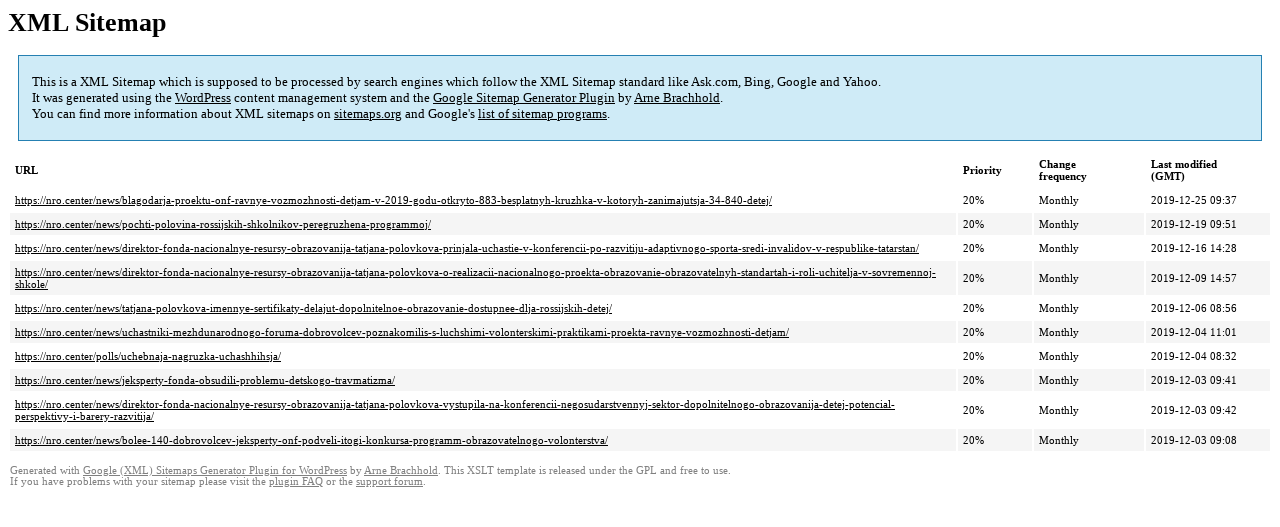

--- FILE ---
content_type: text/html; charset=UTF-8
request_url: https://nro.center/sitemap-pt-post-2019-12.html
body_size: 1904
content:
<!DOCTYPE html PUBLIC "-//W3C//DTD HTML 4.0 Transitional//EN" "http://www.w3.org/TR/REC-html40/loose.dtd">
<html xmlns="http://www.w3.org/1999/xhtml" xmlns:html="http://www.w3.org/TR/REC-html40" xmlns:sitemap="http://www.sitemaps.org/schemas/sitemap/0.9"><head><title>XML Sitemap</title><meta http-equiv="Content-Type" content="text/html; charset=utf-8"/><meta name="robots" content="noindex,follow"/><style type="text/css">
					body {
						font-family:"Lucida Grande","Lucida Sans Unicode",Tahoma,Verdana;
						font-size:13px;
					}
					
					#intro {
						background-color:#CFEBF7;
						border:1px #2580B2 solid;
						padding:5px 13px 5px 13px;
						margin:10px;
					}
					
					#intro p {
						line-height:	16.8667px;
					}
					#intro strong {
						font-weight:normal;
					}
					
					td {
						font-size:11px;
					}
					
					th {
						text-align:left;
						padding-right:30px;
						font-size:11px;
					}
					
					tr.high {
						background-color:whitesmoke;
					}
					
					#footer {
						padding:2px;
						margin-top:10px;
						font-size:8pt;
						color:gray;
					}
					
					#footer a {
						color:gray;
					}
					
					a {
						color:black;
					}
				</style></head><body><h1 xmlns="">XML Sitemap</h1><div xmlns="" id="intro"><p>
                This is a XML Sitemap which is supposed to be processed by search engines which follow the XML Sitemap standard like Ask.com, Bing, Google and Yahoo.<br/>
                It was generated using the <a rel="external nofollow" href="http://wordpress.org/">WordPress</a> content management system and the <strong><a rel="external nofollow" href="http://www.arnebrachhold.de/redir/sitemap-home/" title="Google (XML) Sitemaps Generator Plugin for WordPress">Google Sitemap Generator Plugin</a></strong> by <a rel="external nofollow" href="http://www.arnebrachhold.de/">Arne Brachhold</a>.<br/>
                You can find more information about XML sitemaps on <a rel="external nofollow" href="http://sitemaps.org">sitemaps.org</a> and Google's <a rel="external nofollow" href="http://code.google.com/p/sitemap-generators/wiki/SitemapGenerators">list of sitemap programs</a>.
            </p></div><div xmlns="" id="content"><table cellpadding="5"><tr style="border-bottom:1px black solid;"><th>URL</th><th>Priority</th><th>Change frequency</th><th>Last modified (GMT)</th></tr><tr><td><a href="https://nro.center/news/blagodarja-proektu-onf-ravnye-vozmozhnosti-detjam-v-2019-godu-otkryto-883-besplatnyh-kruzhka-v-kotoryh-zanimajutsja-34-840-detej/">https://nro.center/news/blagodarja-proektu-onf-ravnye-vozmozhnosti-detjam-v-2019-godu-otkryto-883-besplatnyh-kruzhka-v-kotoryh-zanimajutsja-34-840-detej/</a></td><td>20%</td><td>Monthly</td><td>2019-12-25 09:37</td></tr><tr class="high"><td><a href="https://nro.center/news/pochti-polovina-rossijskih-shkolnikov-peregruzhena-programmoj/">https://nro.center/news/pochti-polovina-rossijskih-shkolnikov-peregruzhena-programmoj/</a></td><td>20%</td><td>Monthly</td><td>2019-12-19 09:51</td></tr><tr><td><a href="https://nro.center/news/direktor-fonda-nacionalnye-resursy-obrazovanija-tatjana-polovkova-prinjala-uchastie-v-konferencii-po-razvitiju-adaptivnogo-sporta-sredi-invalidov-v-respublike-tatarstan/">https://nro.center/news/direktor-fonda-nacionalnye-resursy-obrazovanija-tatjana-polovkova-prinjala-uchastie-v-konferencii-po-razvitiju-adaptivnogo-sporta-sredi-invalidov-v-respublike-tatarstan/</a></td><td>20%</td><td>Monthly</td><td>2019-12-16 14:28</td></tr><tr class="high"><td><a href="https://nro.center/news/direktor-fonda-nacionalnye-resursy-obrazovanija-tatjana-polovkova-o-realizacii-nacionalnogo-proekta-obrazovanie-obrazovatelnyh-standartah-i-roli-uchitelja-v-sovremennoj-shkole/">https://nro.center/news/direktor-fonda-nacionalnye-resursy-obrazovanija-tatjana-polovkova-o-realizacii-nacionalnogo-proekta-obrazovanie-obrazovatelnyh-standartah-i-roli-uchitelja-v-sovremennoj-shkole/</a></td><td>20%</td><td>Monthly</td><td>2019-12-09 14:57</td></tr><tr><td><a href="https://nro.center/news/tatjana-polovkova-imennye-sertifikaty-delajut-dopolnitelnoe-obrazovanie-dostupnee-dlja-rossijskih-detej/">https://nro.center/news/tatjana-polovkova-imennye-sertifikaty-delajut-dopolnitelnoe-obrazovanie-dostupnee-dlja-rossijskih-detej/</a></td><td>20%</td><td>Monthly</td><td>2019-12-06 08:56</td></tr><tr class="high"><td><a href="https://nro.center/news/uchastniki-mezhdunarodnogo-foruma-dobrovolcev-poznakomilis-s-luchshimi-volonterskimi-praktikami-proekta-ravnye-vozmozhnosti-detjam/">https://nro.center/news/uchastniki-mezhdunarodnogo-foruma-dobrovolcev-poznakomilis-s-luchshimi-volonterskimi-praktikami-proekta-ravnye-vozmozhnosti-detjam/</a></td><td>20%</td><td>Monthly</td><td>2019-12-04 11:01</td></tr><tr><td><a href="https://nro.center/polls/uchebnaja-nagruzka-uchashhihsja/">https://nro.center/polls/uchebnaja-nagruzka-uchashhihsja/</a></td><td>20%</td><td>Monthly</td><td>2019-12-04 08:32</td></tr><tr class="high"><td><a href="https://nro.center/news/jeksperty-fonda-obsudili-problemu-detskogo-travmatizma/">https://nro.center/news/jeksperty-fonda-obsudili-problemu-detskogo-travmatizma/</a></td><td>20%</td><td>Monthly</td><td>2019-12-03 09:41</td></tr><tr><td><a href="https://nro.center/news/direktor-fonda-nacionalnye-resursy-obrazovanija-tatjana-polovkova-vystupila-na-konferencii-negosudarstvennyj-sektor-dopolnitelnogo-obrazovanija-detej-potencial-perspektivy-i-barery-razvitija/">https://nro.center/news/direktor-fonda-nacionalnye-resursy-obrazovanija-tatjana-polovkova-vystupila-na-konferencii-negosudarstvennyj-sektor-dopolnitelnogo-obrazovanija-detej-potencial-perspektivy-i-barery-razvitija/</a></td><td>20%</td><td>Monthly</td><td>2019-12-03 09:42</td></tr><tr class="high"><td><a href="https://nro.center/news/bolee-140-dobrovolcev-jeksperty-onf-podveli-itogi-konkursa-programm-obrazovatelnogo-volonterstva/">https://nro.center/news/bolee-140-dobrovolcev-jeksperty-onf-podveli-itogi-konkursa-programm-obrazovatelnogo-volonterstva/</a></td><td>20%</td><td>Monthly</td><td>2019-12-03 09:08</td></tr></table></div><div id="footer">
					Generated with <a rel="external nofollow" href="http://www.arnebrachhold.de/redir/sitemap-home/" title="Google (XML) Sitemap Generator Plugin for WordPress">Google (XML) Sitemaps Generator Plugin for WordPress</a> by <a rel="external nofollow" href="http://www.arnebrachhold.de/">Arne Brachhold</a>. This XSLT template is released under the GPL and free to use.<br/>
					If you have problems with your sitemap please visit the <a rel="external nofollow" href="http://www.arnebrachhold.de/redir/sitemap-x-faq/" title="Google (XML) sitemaps FAQ">plugin FAQ</a> or the <a rel="external nofollow" href="https://wordpress.org/support/plugin/google-sitemap-generator">support forum</a>.
				</div></body></html>
